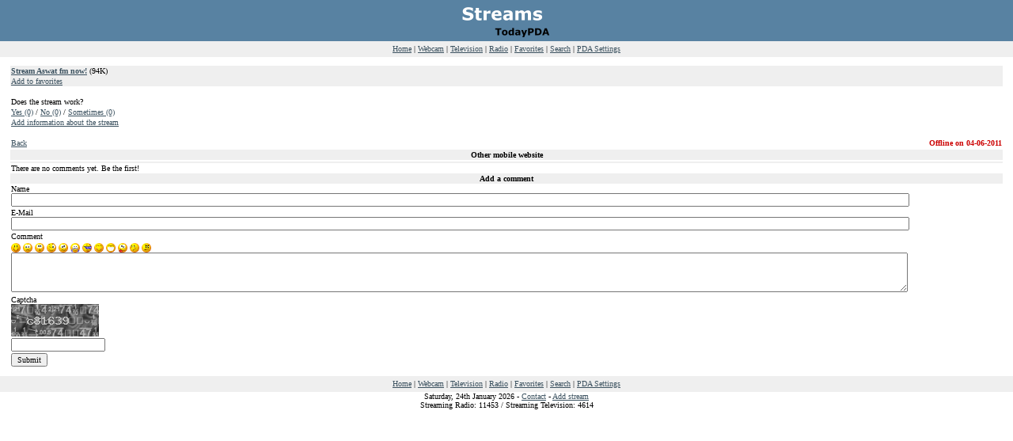

--- FILE ---
content_type: text/html
request_url: https://www.todaypda.com/en/stream/radio_10900_Aswatfm.html
body_size: 2198
content:

<!DOCTYPE html PUBLIC "-//WAPFORUM//DTD XHTML Mobile 1.2//EN" "http://www.openmobilealliance.org/tech/DTD/xhtml-mobile12.dtd">

<html xmlns="http://www.w3.org/1999/xhtml">
<head>
<meta http-equiv="content-type" content="text/html; charset=iso-8859-1" />
<meta http-equiv="content-language" content="en" />
<title>Today PDA - Stream Aswat fm - en</title>
<meta name="content-style-Type" content="text/css" />
<link rel="stylesheet" type="text/css" href="style/normal.css" />
<script language="JavaScript" type="text/javascript" src="style/javascript.js"></script>
<link rel="shortcut icon" href="http://www.todaypda.com/favicon.ico" type="image/x-icon" />

<meta name="keywords" content="stream, streams, streaming, pda, mobile, online, view, information, Aswat fm, Aswat, fm, comment" />
<meta name="description" content="Information about the stream Aswat fm. Bitrate of 94K, play it on your PDA or mobile (en)." />
<meta name="copyright" content="Today PDA 2008-2026" />
<meta name="author" content="TodayPDA.com" />
<meta name="publisher" content="TodayPDA.com" />
<meta name="designer" content="TodayPDA.com" />
<meta name="email" content="info@todaypda.com" />
<meta name="distribution" content="Global" />
<meta name="charset" content="ISO-8859-1" />
<meta name="robots" content="index,follow" />
<meta name="revisit-after" content="3 days" />
<meta name="MSSmartTagsPreventParsing" content="true" />
<meta name="language" content="english" />
<meta name="country" content="United States" />

<meta name="viewport" content="width=device-width; initial-scale=1.0; maximum-scale=1.0; user-scalable=no;" />


<script type="text/javascript">
var gaJsHost = (("https:" == document.location.protocol) ? "https://ssl." : "http://www.");
document.write(unescape("%3Cscript src='" + gaJsHost + "google-analytics.com/ga.js' type='text/javascript'%3E%3C/script%3E"));
</script>
<script type="text/javascript">
var pageTracker = _gat._getTracker("UA-4923554-1");
pageTracker._trackPageview();
</script>


</head>

<body bgcolor="#ffffff">

<table width="100%" align="center" cellspacing="0" cellpadding="0" summary="links today pda streams">
<tr><td align="center" style="background-image: url(style/img/stream_headerbg.gif); background-repeat: repeat"><a href="../"><img src="style/img/stream_logo.gif" width="116" height="50" border="0" alt="Streams Today PDA" /></a></td></tr>
<tr><td bgcolor="#efefef" height="20" align="center">
<a href="index.html">Home</a> | 
<a href="webcam.html">Webcam</a> | 
<a href="television.html">Television</a> | 
<a href="radio.html">Radio</a> | 
<a href="favorites.html">Favorites</a> | 
<a href="search.html">Search</a> | 
<a href="settings.html">PDA Settings</a>
</td></tr>

<tr><td><br /></td></tr>

<script language="JavaScript" type="text/javascript">
<!--
function submitmyForm ( selectedtype )
{
  document.workingstream.workingornot.value = selectedtype ;
  document.workingstream.submit() ;
}
function submitmyForm2 ( selectedtype )
{
  document.favoritestream.fav.value = selectedtype ;
  document.favoritestream.submit() ;
}
function submitmyForm3 ( selectedtype )
{
  document.favoritestreampersonal.favpers.value = selectedtype ;
  document.favoritestreampersonal.submit() ;
}
function submitmyFormComment ( selectedtype )
{
  document.comment_page.comment_page_number.value = selectedtype ;
  document.comment_page.submit() ;
}
function submitmyFormAddinfo ()
{
  document.informationstream.submit() ;
}
-->
</script>

<tr><td>

<table width="98%" cellspacing="0" align="center">

<tr bgcolor="#efefef"><td colspan="2"><a style="font-weight:bold;" href="play/radio_109001_Aswatfm.asx">Stream Aswat fm now!</a> (94K)</td></tr>
<tr bgcolor="#efefef"><td colspan="2"><form name="favoritestream" method="post" action=""><input type="hidden" name="fav" /><a href="javascript:submitmyForm2('1')">Add to favorites</a></form></td></tr>
<tr><td colspan="2"><br /></td></tr><tr><td colspan="2">Does the stream work?</tr></td>
<tr><td colspan="2"><form name="workingstream" method="post" action=""><input type="hidden" name="workingornot" /> 
	<a href="javascript:submitmyForm('working')">Yes (0)</a> / 
	<a href="javascript:submitmyForm('notworking')">No (0)</a> / 
	<a href="javascript:submitmyForm('sometimes')">Sometimes (0)</a></form></tr></td>
<tr><td colspan="2">
<form name="informationstream" method="post" action="information_about.html">
<input type="hidden" name="hidden_category" value="radio" />
<input type="hidden" name="hidden_id" value="10900" />
<a href="javascript:submitmyFormAddinfo()">Add information about the stream</a>
</form>
</td></tr>
<tr><td colspan="2"><br /></td></tr>
<tr><td width="40px"><a href="radio_country_Morocco_108.html">Back</a></td><td  align="right" style="font-weight:bold;color:#CC0000;">Offline on 04-06-2011</td></tr>

<tr><td colspan="2"></td></tr>

<tr bgcolor="#efefef" style="font-weight:bold;"><td align="center" colspan="2">Other mobile website</td></tr>
<tr><td colspan="2">

</td></tr>
<tr bgcolor="#efefef" style="font-weight:bold;"><td align="center" colspan="2"> </td></tr>


<tr><td colspan="2">There are no comments yet. Be the first!</td></tr>


  <tr bgcolor="#efefef" style="font-weight:bold;"><td align="center" colspan="2">Add a comment</td></tr>
  <form name="comment" method="post" action="">
  <tr>
    <td colspan="2">Name<br>
    <input type="text" name="naam" style="width:90%;"></td>
  </tr>
  <tr>
    <td colspan="2">E-Mail<br>
    <input type="text" name="email" style="width:90%;"></td>
  </tr>
  <tr>
    <td colspan="2">Comment<br>
    
    <a href="javascript:var text_area = document.comment.comment; text_area.value += ':-)'; text_area.focus();"><img src="/style/emoticons/jy02.png" align="middle" border="0" alt=":-)" title=":-)" height="12"/></a>
    <a href="javascript:var text_area = document.comment.comment; text_area.value += ':-('; text_area.focus();"><img src="/style/emoticons/jy15.png" align="middle" border="0" alt=":-(" title=":-(" height="12"/></a>
    <a href="javascript:var text_area = document.comment.comment; text_area.value += ':-O'; text_area.focus();"><img src="/style/emoticons/jy20.png" align="middle" border="0" alt=":-O" title=":-O" height="12"/></a>
    <a href="javascript:var text_area = document.comment.comment; text_area.value += ';-)'; text_area.focus();"><img src="/style/emoticons/jy09.png" align="middle" border="0" alt=";-)" title=";-)" height="12"/></a>
    <a href="javascript:var text_area = document.comment.comment; text_area.value += ':-S'; text_area.focus();"><img src="/style/emoticons/jy08.png" align="middle" border="0" alt=":-S" title=":-S" height="12"/></a>
    <a href="javascript:var text_area = document.comment.comment; text_area.value += ':\'('; text_area.focus();"><img src="/style/emoticons/jy22.png" align="middle" border="0" alt=":'(" title=":'(" height="12"/></a>
    <a href="javascript:var text_area = document.comment.comment; text_area.value += '(H)'; text_area.focus();"><img src="/style/emoticons/jy18.png" align="middle" border="0" alt="(H)" title="(H)" height="12"/></a>
    <a href="javascript:var text_area = document.comment.comment; text_area.value += '(A)'; text_area.focus();"><img src="/style/emoticons/jy21.png" align="middle" border="0" alt="(A)" title="(A)" height="12"/></a>
    <a href="javascript:var text_area = document.comment.comment; text_area.value += ':-D'; text_area.focus();"><img src="/style/emoticons/jy07.png" align="middle" border="0" alt=":-D" title=":-D" height="12"/></a>
    <a href="javascript:var text_area = document.comment.comment; text_area.value += ':-P'; text_area.focus();"><img src="/style/emoticons/jy19.png" align="middle" border="0" alt=":-P" title=":-P" height="12"/></a>
    <a href="javascript:var text_area = document.comment.comment; text_area.value += ':-$'; text_area.focus();"><img src="/style/emoticons/jy17.png" align="middle" border="0" alt=":-$" title=":-$" height="12"/></a>
    <a href="javascript:var text_area = document.comment.comment; text_area.value += ':-@'; text_area.focus();"><img src="/style/emoticons/jy10.png" align="middle" border="0" alt=":-@" title=":-@" height="12"/></a>
    
    <br>
    <textarea rows="4" cols="30" name="comment" style="width:90%;"></textarea></td>
  </tr>
  <tr>
    <td colspan="2">Captcha<br>
    <img src="/stream/style/img/captcha.png" alt="Captcha"><br>
    <input type="text" name="captcha" style="width:111px;"></td>
    </td>
  </tr>
  <tr>
    <td>
    <input type="submit" name="submit_comment" value="Submit">
    </td>
  </tr>
  </form>
  

</table>




</td></tr>


<tr><td><br /></td></tr>
<tr><td bgcolor="#efefef" height="20" align="center">
<a href="index.html">Home</a> | 
<a href="webcam.html">Webcam</a> | 
<a href="television.html">Television</a> | 
<a href="radio.html">Radio</a> | 
<a href="favorites.html">Favorites</a> | 
<a href="search.html">Search</a> | 
<a href="settings.html">PDA Settings</a>
</td></tr>
<tr><td align="center">Saturday, 24th January 2026 - <a href="/contact.html">Contact</a> - <a href="information_about.html">Add stream</a><br />
Streaming Radio: 11453 / Streaming Television: 4614</td></tr>
<tr><td><br /></td></tr>
</table>

</body>
</html>


--- FILE ---
content_type: text/css
request_url: https://www.todaypda.com/en/stream/style/normal.css
body_size: -38
content:
body,form {
	margin: 0px;
}

body,td,input,select,textarea {
	font-family: Tahoma;
	font-size: 10px;
}

a {
	color: #3B515F;
}

td a.stream_link {
  font-weight:bold;
  text-decoration:underline;
  color: #000000;
}